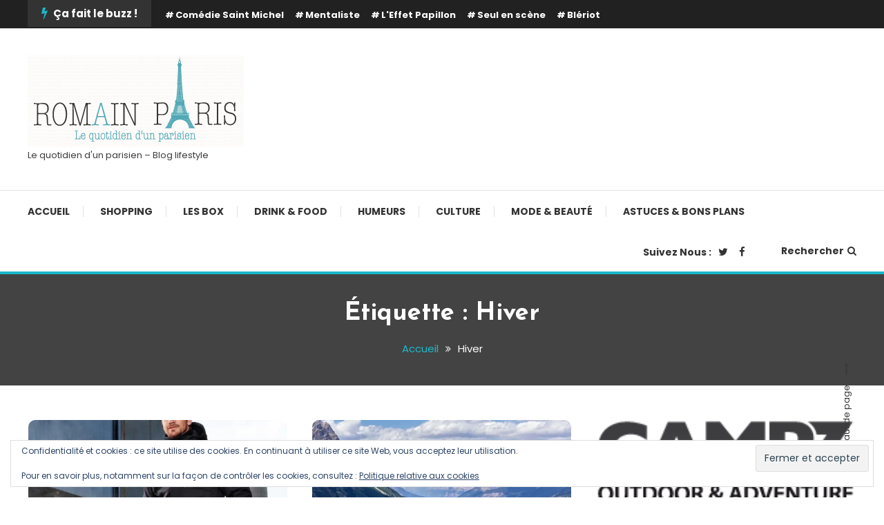

--- FILE ---
content_type: text/html; charset=UTF-8
request_url: https://www.romainparis.fr/tag/hiver/
body_size: 19985
content:
<!doctype html>
<html lang="fr-FR">
<head>
	<meta charset="UTF-8">
	<meta name="viewport" content="width=device-width, initial-scale=1">
	<link rel="profile" href="https://gmpg.org/xfn/11">

	<meta name='robots' content='index, follow, max-image-preview:large, max-snippet:-1, max-video-preview:-1' />

	<!-- This site is optimized with the Yoast SEO plugin v26.7 - https://yoast.com/wordpress/plugins/seo/ -->
	<title>Archives des Hiver &#8212;</title>
	<link rel="canonical" href="https://www.romainparis.fr/tag/hiver/" />
	<meta property="og:locale" content="fr_FR" />
	<meta property="og:type" content="article" />
	<meta property="og:title" content="Archives des Hiver &#8212;" />
	<meta property="og:url" content="https://www.romainparis.fr/tag/hiver/" />
	<meta name="twitter:card" content="summary_large_image" />
	<meta name="twitter:site" content="@blogromainparis" />
	<script type="application/ld+json" class="yoast-schema-graph">{"@context":"https://schema.org","@graph":[{"@type":"CollectionPage","@id":"https://www.romainparis.fr/tag/hiver/","url":"https://www.romainparis.fr/tag/hiver/","name":"Archives des Hiver &#8212;","isPartOf":{"@id":"https://www.romainparis.fr/#website"},"primaryImageOfPage":{"@id":"https://www.romainparis.fr/tag/hiver/#primaryimage"},"image":{"@id":"https://www.romainparis.fr/tag/hiver/#primaryimage"},"thumbnailUrl":"https://i0.wp.com/www.romainparis.fr/wp-content/uploads/Veste-coupe-vent-Softshell-e1487109829616.jpg?fit=625%2C435&ssl=1","breadcrumb":{"@id":"https://www.romainparis.fr/tag/hiver/#breadcrumb"},"inLanguage":"fr-FR"},{"@type":"ImageObject","inLanguage":"fr-FR","@id":"https://www.romainparis.fr/tag/hiver/#primaryimage","url":"https://i0.wp.com/www.romainparis.fr/wp-content/uploads/Veste-coupe-vent-Softshell-e1487109829616.jpg?fit=625%2C435&ssl=1","contentUrl":"https://i0.wp.com/www.romainparis.fr/wp-content/uploads/Veste-coupe-vent-Softshell-e1487109829616.jpg?fit=625%2C435&ssl=1","width":625,"height":435,"caption":"Veste coupe vent Softshell"},{"@type":"BreadcrumbList","@id":"https://www.romainparis.fr/tag/hiver/#breadcrumb","itemListElement":[{"@type":"ListItem","position":1,"name":"Accueil","item":"https://www.romainparis.fr/"},{"@type":"ListItem","position":2,"name":"Hiver"}]},{"@type":"WebSite","@id":"https://www.romainparis.fr/#website","url":"https://www.romainparis.fr/","name":"Romain-Paris","description":"Le quotidien d&#039;un parisien  - Blog lifestyle","potentialAction":[{"@type":"SearchAction","target":{"@type":"EntryPoint","urlTemplate":"https://www.romainparis.fr/?s={search_term_string}"},"query-input":{"@type":"PropertyValueSpecification","valueRequired":true,"valueName":"search_term_string"}}],"inLanguage":"fr-FR"}]}</script>
	<!-- / Yoast SEO plugin. -->


<link rel='dns-prefetch' href='//secure.gravatar.com' />
<link rel='dns-prefetch' href='//stats.wp.com' />
<link rel='dns-prefetch' href='//fonts.googleapis.com' />
<link rel='dns-prefetch' href='//v0.wordpress.com' />
<link rel='preconnect' href='//i0.wp.com' />
<link rel='preconnect' href='//c0.wp.com' />
<link rel="alternate" type="application/rss+xml" title=" &raquo; Flux" href="https://www.romainparis.fr/feed/" />
<link rel="alternate" type="application/rss+xml" title=" &raquo; Flux des commentaires" href="https://www.romainparis.fr/comments/feed/" />
<link rel="alternate" type="application/rss+xml" title=" &raquo; Flux de l’étiquette Hiver" href="https://www.romainparis.fr/tag/hiver/feed/" />
		<!-- This site uses the Google Analytics by MonsterInsights plugin v9.11.1 - Using Analytics tracking - https://www.monsterinsights.com/ -->
							<script src="//www.googletagmanager.com/gtag/js?id=G-WMV1MCEKYJ"  data-cfasync="false" data-wpfc-render="false" type="text/javascript" async></script>
			<script data-cfasync="false" data-wpfc-render="false" type="text/javascript">
				var mi_version = '9.11.1';
				var mi_track_user = true;
				var mi_no_track_reason = '';
								var MonsterInsightsDefaultLocations = {"page_location":"https:\/\/www.romainparis.fr\/tag\/hiver\/"};
								if ( typeof MonsterInsightsPrivacyGuardFilter === 'function' ) {
					var MonsterInsightsLocations = (typeof MonsterInsightsExcludeQuery === 'object') ? MonsterInsightsPrivacyGuardFilter( MonsterInsightsExcludeQuery ) : MonsterInsightsPrivacyGuardFilter( MonsterInsightsDefaultLocations );
				} else {
					var MonsterInsightsLocations = (typeof MonsterInsightsExcludeQuery === 'object') ? MonsterInsightsExcludeQuery : MonsterInsightsDefaultLocations;
				}

								var disableStrs = [
										'ga-disable-G-WMV1MCEKYJ',
									];

				/* Function to detect opted out users */
				function __gtagTrackerIsOptedOut() {
					for (var index = 0; index < disableStrs.length; index++) {
						if (document.cookie.indexOf(disableStrs[index] + '=true') > -1) {
							return true;
						}
					}

					return false;
				}

				/* Disable tracking if the opt-out cookie exists. */
				if (__gtagTrackerIsOptedOut()) {
					for (var index = 0; index < disableStrs.length; index++) {
						window[disableStrs[index]] = true;
					}
				}

				/* Opt-out function */
				function __gtagTrackerOptout() {
					for (var index = 0; index < disableStrs.length; index++) {
						document.cookie = disableStrs[index] + '=true; expires=Thu, 31 Dec 2099 23:59:59 UTC; path=/';
						window[disableStrs[index]] = true;
					}
				}

				if ('undefined' === typeof gaOptout) {
					function gaOptout() {
						__gtagTrackerOptout();
					}
				}
								window.dataLayer = window.dataLayer || [];

				window.MonsterInsightsDualTracker = {
					helpers: {},
					trackers: {},
				};
				if (mi_track_user) {
					function __gtagDataLayer() {
						dataLayer.push(arguments);
					}

					function __gtagTracker(type, name, parameters) {
						if (!parameters) {
							parameters = {};
						}

						if (parameters.send_to) {
							__gtagDataLayer.apply(null, arguments);
							return;
						}

						if (type === 'event') {
														parameters.send_to = monsterinsights_frontend.v4_id;
							var hookName = name;
							if (typeof parameters['event_category'] !== 'undefined') {
								hookName = parameters['event_category'] + ':' + name;
							}

							if (typeof MonsterInsightsDualTracker.trackers[hookName] !== 'undefined') {
								MonsterInsightsDualTracker.trackers[hookName](parameters);
							} else {
								__gtagDataLayer('event', name, parameters);
							}
							
						} else {
							__gtagDataLayer.apply(null, arguments);
						}
					}

					__gtagTracker('js', new Date());
					__gtagTracker('set', {
						'developer_id.dZGIzZG': true,
											});
					if ( MonsterInsightsLocations.page_location ) {
						__gtagTracker('set', MonsterInsightsLocations);
					}
										__gtagTracker('config', 'G-WMV1MCEKYJ', {"forceSSL":"true"} );
										window.gtag = __gtagTracker;										(function () {
						/* https://developers.google.com/analytics/devguides/collection/analyticsjs/ */
						/* ga and __gaTracker compatibility shim. */
						var noopfn = function () {
							return null;
						};
						var newtracker = function () {
							return new Tracker();
						};
						var Tracker = function () {
							return null;
						};
						var p = Tracker.prototype;
						p.get = noopfn;
						p.set = noopfn;
						p.send = function () {
							var args = Array.prototype.slice.call(arguments);
							args.unshift('send');
							__gaTracker.apply(null, args);
						};
						var __gaTracker = function () {
							var len = arguments.length;
							if (len === 0) {
								return;
							}
							var f = arguments[len - 1];
							if (typeof f !== 'object' || f === null || typeof f.hitCallback !== 'function') {
								if ('send' === arguments[0]) {
									var hitConverted, hitObject = false, action;
									if ('event' === arguments[1]) {
										if ('undefined' !== typeof arguments[3]) {
											hitObject = {
												'eventAction': arguments[3],
												'eventCategory': arguments[2],
												'eventLabel': arguments[4],
												'value': arguments[5] ? arguments[5] : 1,
											}
										}
									}
									if ('pageview' === arguments[1]) {
										if ('undefined' !== typeof arguments[2]) {
											hitObject = {
												'eventAction': 'page_view',
												'page_path': arguments[2],
											}
										}
									}
									if (typeof arguments[2] === 'object') {
										hitObject = arguments[2];
									}
									if (typeof arguments[5] === 'object') {
										Object.assign(hitObject, arguments[5]);
									}
									if ('undefined' !== typeof arguments[1].hitType) {
										hitObject = arguments[1];
										if ('pageview' === hitObject.hitType) {
											hitObject.eventAction = 'page_view';
										}
									}
									if (hitObject) {
										action = 'timing' === arguments[1].hitType ? 'timing_complete' : hitObject.eventAction;
										hitConverted = mapArgs(hitObject);
										__gtagTracker('event', action, hitConverted);
									}
								}
								return;
							}

							function mapArgs(args) {
								var arg, hit = {};
								var gaMap = {
									'eventCategory': 'event_category',
									'eventAction': 'event_action',
									'eventLabel': 'event_label',
									'eventValue': 'event_value',
									'nonInteraction': 'non_interaction',
									'timingCategory': 'event_category',
									'timingVar': 'name',
									'timingValue': 'value',
									'timingLabel': 'event_label',
									'page': 'page_path',
									'location': 'page_location',
									'title': 'page_title',
									'referrer' : 'page_referrer',
								};
								for (arg in args) {
																		if (!(!args.hasOwnProperty(arg) || !gaMap.hasOwnProperty(arg))) {
										hit[gaMap[arg]] = args[arg];
									} else {
										hit[arg] = args[arg];
									}
								}
								return hit;
							}

							try {
								f.hitCallback();
							} catch (ex) {
							}
						};
						__gaTracker.create = newtracker;
						__gaTracker.getByName = newtracker;
						__gaTracker.getAll = function () {
							return [];
						};
						__gaTracker.remove = noopfn;
						__gaTracker.loaded = true;
						window['__gaTracker'] = __gaTracker;
					})();
									} else {
										console.log("");
					(function () {
						function __gtagTracker() {
							return null;
						}

						window['__gtagTracker'] = __gtagTracker;
						window['gtag'] = __gtagTracker;
					})();
									}
			</script>
							<!-- / Google Analytics by MonsterInsights -->
		<style id='wp-img-auto-sizes-contain-inline-css' type='text/css'>
img:is([sizes=auto i],[sizes^="auto," i]){contain-intrinsic-size:3000px 1500px}
/*# sourceURL=wp-img-auto-sizes-contain-inline-css */
</style>
<style id='wp-emoji-styles-inline-css' type='text/css'>

	img.wp-smiley, img.emoji {
		display: inline !important;
		border: none !important;
		box-shadow: none !important;
		height: 1em !important;
		width: 1em !important;
		margin: 0 0.07em !important;
		vertical-align: -0.1em !important;
		background: none !important;
		padding: 0 !important;
	}
/*# sourceURL=wp-emoji-styles-inline-css */
</style>
<style id='wp-block-library-inline-css' type='text/css'>
:root{--wp-block-synced-color:#7a00df;--wp-block-synced-color--rgb:122,0,223;--wp-bound-block-color:var(--wp-block-synced-color);--wp-editor-canvas-background:#ddd;--wp-admin-theme-color:#007cba;--wp-admin-theme-color--rgb:0,124,186;--wp-admin-theme-color-darker-10:#006ba1;--wp-admin-theme-color-darker-10--rgb:0,107,160.5;--wp-admin-theme-color-darker-20:#005a87;--wp-admin-theme-color-darker-20--rgb:0,90,135;--wp-admin-border-width-focus:2px}@media (min-resolution:192dpi){:root{--wp-admin-border-width-focus:1.5px}}.wp-element-button{cursor:pointer}:root .has-very-light-gray-background-color{background-color:#eee}:root .has-very-dark-gray-background-color{background-color:#313131}:root .has-very-light-gray-color{color:#eee}:root .has-very-dark-gray-color{color:#313131}:root .has-vivid-green-cyan-to-vivid-cyan-blue-gradient-background{background:linear-gradient(135deg,#00d084,#0693e3)}:root .has-purple-crush-gradient-background{background:linear-gradient(135deg,#34e2e4,#4721fb 50%,#ab1dfe)}:root .has-hazy-dawn-gradient-background{background:linear-gradient(135deg,#faaca8,#dad0ec)}:root .has-subdued-olive-gradient-background{background:linear-gradient(135deg,#fafae1,#67a671)}:root .has-atomic-cream-gradient-background{background:linear-gradient(135deg,#fdd79a,#004a59)}:root .has-nightshade-gradient-background{background:linear-gradient(135deg,#330968,#31cdcf)}:root .has-midnight-gradient-background{background:linear-gradient(135deg,#020381,#2874fc)}:root{--wp--preset--font-size--normal:16px;--wp--preset--font-size--huge:42px}.has-regular-font-size{font-size:1em}.has-larger-font-size{font-size:2.625em}.has-normal-font-size{font-size:var(--wp--preset--font-size--normal)}.has-huge-font-size{font-size:var(--wp--preset--font-size--huge)}.has-text-align-center{text-align:center}.has-text-align-left{text-align:left}.has-text-align-right{text-align:right}.has-fit-text{white-space:nowrap!important}#end-resizable-editor-section{display:none}.aligncenter{clear:both}.items-justified-left{justify-content:flex-start}.items-justified-center{justify-content:center}.items-justified-right{justify-content:flex-end}.items-justified-space-between{justify-content:space-between}.screen-reader-text{border:0;clip-path:inset(50%);height:1px;margin:-1px;overflow:hidden;padding:0;position:absolute;width:1px;word-wrap:normal!important}.screen-reader-text:focus{background-color:#ddd;clip-path:none;color:#444;display:block;font-size:1em;height:auto;left:5px;line-height:normal;padding:15px 23px 14px;text-decoration:none;top:5px;width:auto;z-index:100000}html :where(.has-border-color){border-style:solid}html :where([style*=border-top-color]){border-top-style:solid}html :where([style*=border-right-color]){border-right-style:solid}html :where([style*=border-bottom-color]){border-bottom-style:solid}html :where([style*=border-left-color]){border-left-style:solid}html :where([style*=border-width]){border-style:solid}html :where([style*=border-top-width]){border-top-style:solid}html :where([style*=border-right-width]){border-right-style:solid}html :where([style*=border-bottom-width]){border-bottom-style:solid}html :where([style*=border-left-width]){border-left-style:solid}html :where(img[class*=wp-image-]){height:auto;max-width:100%}:where(figure){margin:0 0 1em}html :where(.is-position-sticky){--wp-admin--admin-bar--position-offset:var(--wp-admin--admin-bar--height,0px)}@media screen and (max-width:600px){html :where(.is-position-sticky){--wp-admin--admin-bar--position-offset:0px}}

/*# sourceURL=wp-block-library-inline-css */
</style><style id='global-styles-inline-css' type='text/css'>
:root{--wp--preset--aspect-ratio--square: 1;--wp--preset--aspect-ratio--4-3: 4/3;--wp--preset--aspect-ratio--3-4: 3/4;--wp--preset--aspect-ratio--3-2: 3/2;--wp--preset--aspect-ratio--2-3: 2/3;--wp--preset--aspect-ratio--16-9: 16/9;--wp--preset--aspect-ratio--9-16: 9/16;--wp--preset--color--black: #000000;--wp--preset--color--cyan-bluish-gray: #abb8c3;--wp--preset--color--white: #ffffff;--wp--preset--color--pale-pink: #f78da7;--wp--preset--color--vivid-red: #cf2e2e;--wp--preset--color--luminous-vivid-orange: #ff6900;--wp--preset--color--luminous-vivid-amber: #fcb900;--wp--preset--color--light-green-cyan: #7bdcb5;--wp--preset--color--vivid-green-cyan: #00d084;--wp--preset--color--pale-cyan-blue: #8ed1fc;--wp--preset--color--vivid-cyan-blue: #0693e3;--wp--preset--color--vivid-purple: #9b51e0;--wp--preset--gradient--vivid-cyan-blue-to-vivid-purple: linear-gradient(135deg,rgb(6,147,227) 0%,rgb(155,81,224) 100%);--wp--preset--gradient--light-green-cyan-to-vivid-green-cyan: linear-gradient(135deg,rgb(122,220,180) 0%,rgb(0,208,130) 100%);--wp--preset--gradient--luminous-vivid-amber-to-luminous-vivid-orange: linear-gradient(135deg,rgb(252,185,0) 0%,rgb(255,105,0) 100%);--wp--preset--gradient--luminous-vivid-orange-to-vivid-red: linear-gradient(135deg,rgb(255,105,0) 0%,rgb(207,46,46) 100%);--wp--preset--gradient--very-light-gray-to-cyan-bluish-gray: linear-gradient(135deg,rgb(238,238,238) 0%,rgb(169,184,195) 100%);--wp--preset--gradient--cool-to-warm-spectrum: linear-gradient(135deg,rgb(74,234,220) 0%,rgb(151,120,209) 20%,rgb(207,42,186) 40%,rgb(238,44,130) 60%,rgb(251,105,98) 80%,rgb(254,248,76) 100%);--wp--preset--gradient--blush-light-purple: linear-gradient(135deg,rgb(255,206,236) 0%,rgb(152,150,240) 100%);--wp--preset--gradient--blush-bordeaux: linear-gradient(135deg,rgb(254,205,165) 0%,rgb(254,45,45) 50%,rgb(107,0,62) 100%);--wp--preset--gradient--luminous-dusk: linear-gradient(135deg,rgb(255,203,112) 0%,rgb(199,81,192) 50%,rgb(65,88,208) 100%);--wp--preset--gradient--pale-ocean: linear-gradient(135deg,rgb(255,245,203) 0%,rgb(182,227,212) 50%,rgb(51,167,181) 100%);--wp--preset--gradient--electric-grass: linear-gradient(135deg,rgb(202,248,128) 0%,rgb(113,206,126) 100%);--wp--preset--gradient--midnight: linear-gradient(135deg,rgb(2,3,129) 0%,rgb(40,116,252) 100%);--wp--preset--font-size--small: 13px;--wp--preset--font-size--medium: 20px;--wp--preset--font-size--large: 36px;--wp--preset--font-size--x-large: 42px;--wp--preset--spacing--20: 0.44rem;--wp--preset--spacing--30: 0.67rem;--wp--preset--spacing--40: 1rem;--wp--preset--spacing--50: 1.5rem;--wp--preset--spacing--60: 2.25rem;--wp--preset--spacing--70: 3.38rem;--wp--preset--spacing--80: 5.06rem;--wp--preset--shadow--natural: 6px 6px 9px rgba(0, 0, 0, 0.2);--wp--preset--shadow--deep: 12px 12px 50px rgba(0, 0, 0, 0.4);--wp--preset--shadow--sharp: 6px 6px 0px rgba(0, 0, 0, 0.2);--wp--preset--shadow--outlined: 6px 6px 0px -3px rgb(255, 255, 255), 6px 6px rgb(0, 0, 0);--wp--preset--shadow--crisp: 6px 6px 0px rgb(0, 0, 0);}:where(.is-layout-flex){gap: 0.5em;}:where(.is-layout-grid){gap: 0.5em;}body .is-layout-flex{display: flex;}.is-layout-flex{flex-wrap: wrap;align-items: center;}.is-layout-flex > :is(*, div){margin: 0;}body .is-layout-grid{display: grid;}.is-layout-grid > :is(*, div){margin: 0;}:where(.wp-block-columns.is-layout-flex){gap: 2em;}:where(.wp-block-columns.is-layout-grid){gap: 2em;}:where(.wp-block-post-template.is-layout-flex){gap: 1.25em;}:where(.wp-block-post-template.is-layout-grid){gap: 1.25em;}.has-black-color{color: var(--wp--preset--color--black) !important;}.has-cyan-bluish-gray-color{color: var(--wp--preset--color--cyan-bluish-gray) !important;}.has-white-color{color: var(--wp--preset--color--white) !important;}.has-pale-pink-color{color: var(--wp--preset--color--pale-pink) !important;}.has-vivid-red-color{color: var(--wp--preset--color--vivid-red) !important;}.has-luminous-vivid-orange-color{color: var(--wp--preset--color--luminous-vivid-orange) !important;}.has-luminous-vivid-amber-color{color: var(--wp--preset--color--luminous-vivid-amber) !important;}.has-light-green-cyan-color{color: var(--wp--preset--color--light-green-cyan) !important;}.has-vivid-green-cyan-color{color: var(--wp--preset--color--vivid-green-cyan) !important;}.has-pale-cyan-blue-color{color: var(--wp--preset--color--pale-cyan-blue) !important;}.has-vivid-cyan-blue-color{color: var(--wp--preset--color--vivid-cyan-blue) !important;}.has-vivid-purple-color{color: var(--wp--preset--color--vivid-purple) !important;}.has-black-background-color{background-color: var(--wp--preset--color--black) !important;}.has-cyan-bluish-gray-background-color{background-color: var(--wp--preset--color--cyan-bluish-gray) !important;}.has-white-background-color{background-color: var(--wp--preset--color--white) !important;}.has-pale-pink-background-color{background-color: var(--wp--preset--color--pale-pink) !important;}.has-vivid-red-background-color{background-color: var(--wp--preset--color--vivid-red) !important;}.has-luminous-vivid-orange-background-color{background-color: var(--wp--preset--color--luminous-vivid-orange) !important;}.has-luminous-vivid-amber-background-color{background-color: var(--wp--preset--color--luminous-vivid-amber) !important;}.has-light-green-cyan-background-color{background-color: var(--wp--preset--color--light-green-cyan) !important;}.has-vivid-green-cyan-background-color{background-color: var(--wp--preset--color--vivid-green-cyan) !important;}.has-pale-cyan-blue-background-color{background-color: var(--wp--preset--color--pale-cyan-blue) !important;}.has-vivid-cyan-blue-background-color{background-color: var(--wp--preset--color--vivid-cyan-blue) !important;}.has-vivid-purple-background-color{background-color: var(--wp--preset--color--vivid-purple) !important;}.has-black-border-color{border-color: var(--wp--preset--color--black) !important;}.has-cyan-bluish-gray-border-color{border-color: var(--wp--preset--color--cyan-bluish-gray) !important;}.has-white-border-color{border-color: var(--wp--preset--color--white) !important;}.has-pale-pink-border-color{border-color: var(--wp--preset--color--pale-pink) !important;}.has-vivid-red-border-color{border-color: var(--wp--preset--color--vivid-red) !important;}.has-luminous-vivid-orange-border-color{border-color: var(--wp--preset--color--luminous-vivid-orange) !important;}.has-luminous-vivid-amber-border-color{border-color: var(--wp--preset--color--luminous-vivid-amber) !important;}.has-light-green-cyan-border-color{border-color: var(--wp--preset--color--light-green-cyan) !important;}.has-vivid-green-cyan-border-color{border-color: var(--wp--preset--color--vivid-green-cyan) !important;}.has-pale-cyan-blue-border-color{border-color: var(--wp--preset--color--pale-cyan-blue) !important;}.has-vivid-cyan-blue-border-color{border-color: var(--wp--preset--color--vivid-cyan-blue) !important;}.has-vivid-purple-border-color{border-color: var(--wp--preset--color--vivid-purple) !important;}.has-vivid-cyan-blue-to-vivid-purple-gradient-background{background: var(--wp--preset--gradient--vivid-cyan-blue-to-vivid-purple) !important;}.has-light-green-cyan-to-vivid-green-cyan-gradient-background{background: var(--wp--preset--gradient--light-green-cyan-to-vivid-green-cyan) !important;}.has-luminous-vivid-amber-to-luminous-vivid-orange-gradient-background{background: var(--wp--preset--gradient--luminous-vivid-amber-to-luminous-vivid-orange) !important;}.has-luminous-vivid-orange-to-vivid-red-gradient-background{background: var(--wp--preset--gradient--luminous-vivid-orange-to-vivid-red) !important;}.has-very-light-gray-to-cyan-bluish-gray-gradient-background{background: var(--wp--preset--gradient--very-light-gray-to-cyan-bluish-gray) !important;}.has-cool-to-warm-spectrum-gradient-background{background: var(--wp--preset--gradient--cool-to-warm-spectrum) !important;}.has-blush-light-purple-gradient-background{background: var(--wp--preset--gradient--blush-light-purple) !important;}.has-blush-bordeaux-gradient-background{background: var(--wp--preset--gradient--blush-bordeaux) !important;}.has-luminous-dusk-gradient-background{background: var(--wp--preset--gradient--luminous-dusk) !important;}.has-pale-ocean-gradient-background{background: var(--wp--preset--gradient--pale-ocean) !important;}.has-electric-grass-gradient-background{background: var(--wp--preset--gradient--electric-grass) !important;}.has-midnight-gradient-background{background: var(--wp--preset--gradient--midnight) !important;}.has-small-font-size{font-size: var(--wp--preset--font-size--small) !important;}.has-medium-font-size{font-size: var(--wp--preset--font-size--medium) !important;}.has-large-font-size{font-size: var(--wp--preset--font-size--large) !important;}.has-x-large-font-size{font-size: var(--wp--preset--font-size--x-large) !important;}
/*# sourceURL=global-styles-inline-css */
</style>

<style id='classic-theme-styles-inline-css' type='text/css'>
/*! This file is auto-generated */
.wp-block-button__link{color:#fff;background-color:#32373c;border-radius:9999px;box-shadow:none;text-decoration:none;padding:calc(.667em + 2px) calc(1.333em + 2px);font-size:1.125em}.wp-block-file__button{background:#32373c;color:#fff;text-decoration:none}
/*# sourceURL=/wp-includes/css/classic-themes.min.css */
</style>
<link rel='stylesheet' id='contact-form-7-css' href='https://www.romainparis.fr/wp-content/plugins/contact-form-7/includes/css/styles.css?ver=6.1.4' type='text/css' media='all' />
<link rel='stylesheet' id='color-blog-fonts-css' href='https://fonts.googleapis.com/css?family=Josefin+Sans%3A400%2C700%7CPoppins%3A300%2C400%2C400i%2C500%2C700&#038;subset=latin%2Clatin-ext' type='text/css' media='all' />
<link rel='stylesheet' id='font-awesome-css' href='https://www.romainparis.fr/wp-content/themes/color-blog/assets/library/font-awesome/css/font-awesome.min.css?ver=4.7.0' type='text/css' media='all' />
<link rel='stylesheet' id='lightslider-style-css' href='https://www.romainparis.fr/wp-content/themes/color-blog/assets/library/lightslider/css/lightslider.min.css?ver=39a568341fcf5c481347c78b18d23637' type='text/css' media='all' />
<link rel='stylesheet' id='animate-css' href='https://www.romainparis.fr/wp-content/themes/color-blog/assets/library/animate/animate.min.css?ver=3.5.1' type='text/css' media='all' />
<link rel='stylesheet' id='preloader-css' href='https://www.romainparis.fr/wp-content/themes/color-blog/assets/css/mt-preloader.css?ver=1.1.10' type='text/css' media='all' />
<link rel='stylesheet' id='color-blog-style-css' href='https://www.romainparis.fr/wp-content/themes/color-blog/style.css?ver=1.1.10' type='text/css' media='all' />
<style id='color-blog-style-inline-css' type='text/css'>
.category-button.cb-cat-454 a{background:#3b2d1b}
.category-button.cb-cat-454 a:hover{background:#090000}
#site-navigation ul li.cb-cat-454 .menu-item-description{background:#3b2d1b}
#site-navigation ul li.cb-cat-454 .menu-item-description:after{border-top-color:#3b2d1b}
.category-button.cb-cat-1 a{background:#3b2d1b}
.category-button.cb-cat-1 a:hover{background:#090000}
#site-navigation ul li.cb-cat-1 .menu-item-description{background:#3b2d1b}
#site-navigation ul li.cb-cat-1 .menu-item-description:after{border-top-color:#3b2d1b}
.category-button.cb-cat-528 a{background:#3b2d1b}
.category-button.cb-cat-528 a:hover{background:#090000}
#site-navigation ul li.cb-cat-528 .menu-item-description{background:#3b2d1b}
#site-navigation ul li.cb-cat-528 .menu-item-description:after{border-top-color:#3b2d1b}
.category-button.cb-cat-15 a{background:#3b2d1b}
.category-button.cb-cat-15 a:hover{background:#090000}
#site-navigation ul li.cb-cat-15 .menu-item-description{background:#3b2d1b}
#site-navigation ul li.cb-cat-15 .menu-item-description:after{border-top-color:#3b2d1b}
.category-button.cb-cat-13 a{background:#3b2d1b}
.category-button.cb-cat-13 a:hover{background:#090000}
#site-navigation ul li.cb-cat-13 .menu-item-description{background:#3b2d1b}
#site-navigation ul li.cb-cat-13 .menu-item-description:after{border-top-color:#3b2d1b}
.category-button.cb-cat-16 a{background:#3b2d1b}
.category-button.cb-cat-16 a:hover{background:#090000}
#site-navigation ul li.cb-cat-16 .menu-item-description{background:#3b2d1b}
#site-navigation ul li.cb-cat-16 .menu-item-description:after{border-top-color:#3b2d1b}
.category-button.cb-cat-22 a{background:#3b2d1b}
.category-button.cb-cat-22 a:hover{background:#090000}
#site-navigation ul li.cb-cat-22 .menu-item-description{background:#3b2d1b}
#site-navigation ul li.cb-cat-22 .menu-item-description:after{border-top-color:#3b2d1b}
.category-button.cb-cat-1626 a{background:#3b2d1b}
.category-button.cb-cat-1626 a:hover{background:#090000}
#site-navigation ul li.cb-cat-1626 .menu-item-description{background:#3b2d1b}
#site-navigation ul li.cb-cat-1626 .menu-item-description:after{border-top-color:#3b2d1b}
.category-button.cb-cat-21 a{background:#3b2d1b}
.category-button.cb-cat-21 a:hover{background:#090000}
#site-navigation ul li.cb-cat-21 .menu-item-description{background:#3b2d1b}
#site-navigation ul li.cb-cat-21 .menu-item-description:after{border-top-color:#3b2d1b}
.category-button.cb-cat-3 a{background:#3b2d1b}
.category-button.cb-cat-3 a:hover{background:#090000}
#site-navigation ul li.cb-cat-3 .menu-item-description{background:#3b2d1b}
#site-navigation ul li.cb-cat-3 .menu-item-description:after{border-top-color:#3b2d1b}
.category-button.cb-cat-1983 a{background:#3b2d1b}
.category-button.cb-cat-1983 a:hover{background:#090000}
#site-navigation ul li.cb-cat-1983 .menu-item-description{background:#3b2d1b}
#site-navigation ul li.cb-cat-1983 .menu-item-description:after{border-top-color:#3b2d1b}
a,a:hover,a:focus,a:active,.entry-cat .cat-links a:hover,.entry-cat a:hover,.entry-footer a:hover,.comment-author .fn .url:hover,.commentmetadata .comment-edit-link,#cancel-comment-reply-link,#cancel-comment-reply-link:before,.logged-in-as a,.widget a:hover,.widget a:hover::before,.widget li:hover::before,.mt-social-icon-wrap li a:hover,#site-navigation ul li:hover>a,#site-navigation ul li.current-menu-item>a,#site-navigation ul li.current_page_ancestor>a,#site-navigation ul li.current-menu-ancestor>a,#site-navigation ul li.current_page_item>a,#site-navigation ul li.focus>a,.banner-sub-title,.entry-title a:hover,.cat-links a:hover,.entry-footer .mt-readmore-btn:hover,.btn-wrapper a:hover,.mt-readmore-btn:hover,.navigation.pagination .nav-links .page-numbers.current,.navigation.pagination .nav-links a.page-numbers:hover,#footer-menu li a:hover,.color_blog_latest_posts .mt-post-title a:hover,#mt-scrollup:hover,.menu-toggle:hover,#top-navigation ul li a:hover,.mt-search-icon:hover,.entry-meta a:hover,.front-slider-block .banner-title a:hover,.post-info-wrap .entry-meta a:hover,.single .mt-single-related-posts .entry-title a:hover,.breadcrumbs .trail-items li a:hover,.wrap-label i,.has-thumbnail .post-info-wrap .entry-title a:hover,.front-slider-block .post-info-wrap .entry-title a:hover,#top-footer a:hover{color:#1cb8c9}
.widget_search .search-submit,.widget_search .search-submit:hover,.navigation.pagination .nav-links .page-numbers.current,.navigation.pagination .nav-links a.page-numbers:hover,.error-404.not-found,.color_blog_social_media a:hover,.custom-header,.widget_tag_cloud .tagcloud a:hover,.widget.widget_tag_cloud a:hover{border-color:#1cb8c9}
.front-slider-block .lSAction > a:hover,.top-featured-post-wrap .post-thumbnail .post-number,.post-cats-list a,#site-navigation .menu-item-description,article .post-thumbnail::before,#secondary .widget .widget-title::before,.mt-related-post-title::before,#colophon .widget .widget-title::before,.features-post-title::before,.mt-menu-search .mt-form-wrap .search-form .search-submit,.widget_tag_cloud .tagcloud a:hover,.widget.widget_tag_cloud a:hover{background:#1cb8c9}
.edit-link .post-edit-link,.reply .comment-reply-link,.widget_search .search-submit,.mt-menu-search .mt-form-wrap .search-form .search-submit:hover,article.sticky::before{background:#1cb8c9}
.sk-spinner-pulse{background:#1cb8c9}
.cat-links, .tags-links, .byline, .comments-link { clip: rect(1px, 1px, 1px, 1px); height: 1px; position: absolute; overflow: hidden; width: 1px; }
/*# sourceURL=color-blog-style-inline-css */
</style>
<link rel='stylesheet' id='color-blog-responsive-style-css' href='https://www.romainparis.fr/wp-content/themes/color-blog/assets/css/mt-responsive.css?ver=1.1.10' type='text/css' media='all' />
<link rel='stylesheet' id='wpzoom-social-icons-socicon-css' href='https://www.romainparis.fr/wp-content/plugins/social-icons-widget-by-wpzoom/assets/css/wpzoom-socicon.css?ver=1764872253' type='text/css' media='all' />
<link rel='stylesheet' id='wpzoom-social-icons-genericons-css' href='https://www.romainparis.fr/wp-content/plugins/social-icons-widget-by-wpzoom/assets/css/genericons.css?ver=1764872253' type='text/css' media='all' />
<link rel='stylesheet' id='wpzoom-social-icons-academicons-css' href='https://www.romainparis.fr/wp-content/plugins/social-icons-widget-by-wpzoom/assets/css/academicons.min.css?ver=1764872253' type='text/css' media='all' />
<link rel='stylesheet' id='wpzoom-social-icons-font-awesome-3-css' href='https://www.romainparis.fr/wp-content/plugins/social-icons-widget-by-wpzoom/assets/css/font-awesome-3.min.css?ver=1764872253' type='text/css' media='all' />
<link rel='stylesheet' id='dashicons-css' href='https://c0.wp.com/c/6.9/wp-includes/css/dashicons.min.css' type='text/css' media='all' />
<link rel='stylesheet' id='wpzoom-social-icons-styles-css' href='https://www.romainparis.fr/wp-content/plugins/social-icons-widget-by-wpzoom/assets/css/wpzoom-social-icons-styles.css?ver=1764872253' type='text/css' media='all' />
<style id='jetpack_facebook_likebox-inline-css' type='text/css'>
.widget_facebook_likebox {
	overflow: hidden;
}

/*# sourceURL=https://www.romainparis.fr/wp-content/plugins/jetpack/modules/widgets/facebook-likebox/style.css */
</style>
<link rel='stylesheet' id='msl-main-css' href='https://www.romainparis.fr/wp-content/plugins/master-slider/public/assets/css/masterslider.main.css?ver=3.11.0' type='text/css' media='all' />
<link rel='stylesheet' id='msl-custom-css' href='https://www.romainparis.fr/wp-content/uploads/master-slider/custom.css?ver=5.5' type='text/css' media='all' />
<link rel='preload' as='font'  id='wpzoom-social-icons-font-academicons-woff2-css' href='https://www.romainparis.fr/wp-content/plugins/social-icons-widget-by-wpzoom/assets/font/academicons.woff2?v=1.9.2'  type='font/woff2' crossorigin />
<link rel='preload' as='font'  id='wpzoom-social-icons-font-fontawesome-3-woff2-css' href='https://www.romainparis.fr/wp-content/plugins/social-icons-widget-by-wpzoom/assets/font/fontawesome-webfont.woff2?v=4.7.0'  type='font/woff2' crossorigin />
<link rel='preload' as='font'  id='wpzoom-social-icons-font-genericons-woff-css' href='https://www.romainparis.fr/wp-content/plugins/social-icons-widget-by-wpzoom/assets/font/Genericons.woff'  type='font/woff' crossorigin />
<link rel='preload' as='font'  id='wpzoom-social-icons-font-socicon-woff2-css' href='https://www.romainparis.fr/wp-content/plugins/social-icons-widget-by-wpzoom/assets/font/socicon.woff2?v=4.5.3'  type='font/woff2' crossorigin />
<script type="text/javascript" src="https://www.romainparis.fr/wp-content/plugins/google-analytics-for-wordpress/assets/js/frontend-gtag.min.js?ver=9.11.1" id="monsterinsights-frontend-script-js" async="async" data-wp-strategy="async"></script>
<script data-cfasync="false" data-wpfc-render="false" type="text/javascript" id='monsterinsights-frontend-script-js-extra'>/* <![CDATA[ */
var monsterinsights_frontend = {"js_events_tracking":"true","download_extensions":"doc,pdf,ppt,zip,xls,docx,pptx,xlsx","inbound_paths":"[]","home_url":"https:\/\/www.romainparis.fr","hash_tracking":"false","v4_id":"G-WMV1MCEKYJ"};/* ]]> */
</script>
<script type="text/javascript" src="https://c0.wp.com/c/6.9/wp-includes/js/jquery/jquery.min.js" id="jquery-core-js"></script>
<script type="text/javascript" src="https://c0.wp.com/c/6.9/wp-includes/js/jquery/jquery-migrate.min.js" id="jquery-migrate-js"></script>
<link rel="https://api.w.org/" href="https://www.romainparis.fr/wp-json/" /><link rel="alternate" title="JSON" type="application/json" href="https://www.romainparis.fr/wp-json/wp/v2/tags/395" /><link rel="EditURI" type="application/rsd+xml" title="RSD" href="https://www.romainparis.fr/xmlrpc.php?rsd" />
<script>var ms_grabbing_curosr = 'https://www.romainparis.fr/wp-content/plugins/master-slider/public/assets/css/common/grabbing.cur', ms_grab_curosr = 'https://www.romainparis.fr/wp-content/plugins/master-slider/public/assets/css/common/grab.cur';</script>
<meta name="generator" content="MasterSlider 3.11.0 - Responsive Touch Image Slider | avt.li/msf" />
	<style>img#wpstats{display:none}</style>
		<link rel="icon" href="https://i0.wp.com/www.romainparis.fr/wp-content/uploads/logo-romainparis-2.png?fit=32%2C14&#038;ssl=1" sizes="32x32" />
<link rel="icon" href="https://i0.wp.com/www.romainparis.fr/wp-content/uploads/logo-romainparis-2.png?fit=192%2C82&#038;ssl=1" sizes="192x192" />
<link rel="apple-touch-icon" href="https://i0.wp.com/www.romainparis.fr/wp-content/uploads/logo-romainparis-2.png?fit=180%2C76&#038;ssl=1" />
<meta name="msapplication-TileImage" content="https://i0.wp.com/www.romainparis.fr/wp-content/uploads/logo-romainparis-2.png?fit=270%2C115&#038;ssl=1" />
<link rel='stylesheet' id='jetpack-swiper-library-css' href='https://c0.wp.com/p/jetpack/15.4/_inc/blocks/swiper.css' type='text/css' media='all' />
<link rel='stylesheet' id='jetpack-carousel-css' href='https://c0.wp.com/p/jetpack/15.4/modules/carousel/jetpack-carousel.css' type='text/css' media='all' />
<link rel='stylesheet' id='eu-cookie-law-style-css' href='https://c0.wp.com/p/jetpack/15.4/modules/widgets/eu-cookie-law/style.css' type='text/css' media='all' />
</head>

<body data-rsssl=1 class="archive tag tag-hiver tag-395 wp-custom-logo wp-theme-color-blog _masterslider _ms_version_3.11.0 hfeed site-layout--wide no-sidebar mt-archive--masonry-style categories-hidden tags-hidden author-hidden comment-hidden">

        <div id="preloader-background">
            <div class="preloader-wrapper">
                <div class="sk-spinner sk-spinner-pulse"></div>
            </div><!-- .preloader-wrapper -->
        </div><!-- #preloader-background -->

<div id="page" class="site">
<a class="skip-link screen-reader-text" href="#content">Skip To Content</a>
	<div id="top-header" class="top-header-wrap mt-clearfix"><div class="mt-container">        <div class="trending-wrapper tag-before-icon">
                <span class="wrap-label"><i class="fa fa-bolt" aria-hidden="true"></i> Ça fait le buzz !</span>
                <div class="tags-wrapper">
					<span class="head-tags-links"><a href="https://www.romainparis.fr/tag/comedie-saint-michel/" rel="tag">Comédie Saint Michel</a><a href="https://www.romainparis.fr/tag/mentaliste/" rel="tag">Mentaliste</a><a href="https://www.romainparis.fr/tag/leffet-papillon/" rel="tag">L&#039;Effet Papillon</a><a href="https://www.romainparis.fr/tag/seul-en-scene/" rel="tag">Seul en scène</a><a href="https://www.romainparis.fr/tag/bleriot/" rel="tag">Blériot</a></span>                </div><!-- .tags-wrapper -->
        </div><!-- .trending-wrapper -->
		<div class="top-header-nav">
			<nav itemscope id="top-navigation" class="main-navigation">
							</nav><!-- #site-navigation -->
		</div><!-- .top-header-nav -->
</div><!-- mt-container --></div><!-- #top-header --><header id="masthead" class="site-header"><div class="mt-logo-row-wrapper mt-clearfix">		<div class="logo-ads-wrap">
			<div class="mt-container">
				<div class="site-branding">
					<a href="https://www.romainparis.fr/" class="custom-logo-link" rel="home"><img width="313" height="133" src="https://i0.wp.com/www.romainparis.fr/wp-content/uploads/logo-romainparis-10.png?fit=313%2C133&amp;ssl=1" class="custom-logo" alt="" decoding="async" srcset="https://i0.wp.com/www.romainparis.fr/wp-content/uploads/logo-romainparis-10.png?w=313&amp;ssl=1 313w, https://i0.wp.com/www.romainparis.fr/wp-content/uploads/logo-romainparis-10.png?resize=300%2C127&amp;ssl=1 300w, https://i0.wp.com/www.romainparis.fr/wp-content/uploads/logo-romainparis-10.png?resize=212%2C90&amp;ssl=1 212w" sizes="(max-width: 313px) 100vw, 313px" data-attachment-id="14934" data-permalink="https://www.romainparis.fr/?attachment_id=14934" data-orig-file="https://i0.wp.com/www.romainparis.fr/wp-content/uploads/logo-romainparis-10.png?fit=313%2C133&amp;ssl=1" data-orig-size="313,133" data-comments-opened="1" data-image-meta="{&quot;aperture&quot;:&quot;0&quot;,&quot;credit&quot;:&quot;&quot;,&quot;camera&quot;:&quot;&quot;,&quot;caption&quot;:&quot;&quot;,&quot;created_timestamp&quot;:&quot;0&quot;,&quot;copyright&quot;:&quot;&quot;,&quot;focal_length&quot;:&quot;0&quot;,&quot;iso&quot;:&quot;0&quot;,&quot;shutter_speed&quot;:&quot;0&quot;,&quot;title&quot;:&quot;&quot;,&quot;orientation&quot;:&quot;0&quot;}" data-image-title="logo romainparis" data-image-description="" data-image-caption="" data-medium-file="https://i0.wp.com/www.romainparis.fr/wp-content/uploads/logo-romainparis-10.png?fit=300%2C127&amp;ssl=1" data-large-file="https://i0.wp.com/www.romainparis.fr/wp-content/uploads/logo-romainparis-10.png?fit=313%2C133&amp;ssl=1" /></a>							<p class="site-title"><a href="https://www.romainparis.fr/" rel="home"></a></p>
												<p class="site-description">Le quotidien d&#039;un parisien  &#8211; Blog lifestyle</p>
									</div><!-- .site-branding -->
				<div class="header-widget-wrapper">
									</div>
			</div> <!-- mt-container -->
		</div><!-- .logo-ads-wrap -->
<div class="mt-social-menu-wrapper"><div class="mt-container">		<div class="menu-toggle"><a href="javascript:void(0)"><i class="fa fa-navicon"></i>Menu</a></div>
		<nav itemscope id="site-navigation" class="main-navigation">
			<div class="menu-topmenu-container"><ul id="primary-menu" class="menu"><li id="menu-item-3537" class="menu-item menu-item-type-custom menu-item-object-custom menu-item-home menu-item-3537"><a href="https://www.romainparis.fr/">Accueil</a></li>
<li id="menu-item-86" class="menu-item menu-item-type-taxonomy menu-item-object-category menu-item-86 cb-cat-3"><a href="https://www.romainparis.fr/sujet/shopping/">Shopping</a></li>
<li id="menu-item-77" class="menu-item menu-item-type-taxonomy menu-item-object-category menu-item-77 cb-cat-22"><a href="https://www.romainparis.fr/sujet/box-2/">Les box</a></li>
<li id="menu-item-82" class="menu-item menu-item-type-taxonomy menu-item-object-category menu-item-82 cb-cat-13"><a href="https://www.romainparis.fr/sujet/drink-food/">Drink &#038; Food</a></li>
<li id="menu-item-83" class="menu-item menu-item-type-taxonomy menu-item-object-category menu-item-83 cb-cat-16"><a href="https://www.romainparis.fr/sujet/humeurs/">Humeurs</a></li>
<li id="menu-item-80" class="menu-item menu-item-type-taxonomy menu-item-object-category menu-item-80 cb-cat-15"><a href="https://www.romainparis.fr/sujet/culture/">Culture</a></li>
<li id="menu-item-78" class="menu-item menu-item-type-taxonomy menu-item-object-category menu-item-78 cb-cat-21"><a href="https://www.romainparis.fr/sujet/mode-beaute-2/">Mode &#038; beauté</a></li>
<li id="menu-item-6896" class="menu-item menu-item-type-taxonomy menu-item-object-category menu-item-6896 cb-cat-528"><a href="https://www.romainparis.fr/sujet/astuces-bons-plans/">Astuces &amp; Bons Plans</a></li>
</ul></div>		</nav><!-- #site-navigation -->
<div class="mt-social-search-wrapper">		<div class="mt-social-wrapper">
			<span class="mt-follow-title">Suivez Nous :</span>
						<ul class="mt-social-icon-wrap">
											<li class="mt-social-icon">
								<a href="https://twitter.com/blogromainparis" target="_blank">
									<i class="fa fa-twitter"></i>
								</a>
							</li>
											<li class="mt-social-icon">
								<a href="https://www.facebook.com/romainparisblog/" target="_blank">
									<i class="fa fa-facebook-f"></i>
								</a>
							</li>
							</ul>
		</div>
		<div class="mt-menu-search">
			<div class="mt-search-icon"><a href="javascript:void(0)">Rechercher<i class="fa fa-search"></i></a></div>
			<div class="mt-form-wrap">
				<div class="mt-form-close"><a href="javascript:void(0)"><i class="fa fa-close"></i></a></div>
				<form role="search" method="get" class="search-form" action="https://www.romainparis.fr/">
				<label>
					<span class="screen-reader-text">Rechercher :</span>
					<input type="search" class="search-field" placeholder="Rechercher…" value="" name="s" />
				</label>
				<input type="submit" class="search-submit" value="Rechercher" />
			</form>			</div><!-- .mt-form-wrap -->
		</div><!-- .mt-menu-search -->
</div><!-- .mt-social-search-wrapper --></div><!--.mt-container --></div><!--.mt-social-menu-wrapper --></div><!--.mt-logo-row-wrapper --></header><!-- #masthead -->		<div class="custom-header no-bg-img" >
            <div class="mt-container">
<h1 class="page-title">Étiquette : <span>Hiver</span></h1>		<nav id="breadcrumb" class="mt-breadcrumb">
			<div role="navigation" aria-label="Breadcrumbs" class="breadcrumb-trail breadcrumbs" itemprop="breadcrumb"><div class="mt-container"><ul class="trail-items" itemscope itemtype="http://schema.org/BreadcrumbList"><meta name="numberOfItems" content="2" /><meta name="itemListOrder" content="Ascending" /><li itemprop="itemListElement" itemscope itemtype="http://schema.org/ListItem" class="trail-item trail-begin"><a href="https://www.romainparis.fr/" rel="home" itemprop="item"><span itemprop="name">Accueil</span></a><meta itemprop="position" content="1" /></li><li itemprop="itemListElement" itemscope itemtype="http://schema.org/ListItem" class="trail-item trail-end"><span itemprop="name"><span itemprop="name">Hiver</span></span><meta itemprop="position" content="2" /></li></ul></div></div>		</nav>
			</div><!-- .mt-container -->
		</div><!-- .custom-header -->

	<div id="content" class="site-content">
		<div class="mt-container">
<div class="mt-page-content-wrapper">
	<div itemscope id="primary" class="content-area">
		<main id="main" class="site-main">
							<div class="color-blog-content-masonry">
						<div id="mt-masonry">
			<article id="post-14099" class="has-thumbnail post-14099 post type-post status-publish format-standard has-post-thumbnail hentry category-mode-beaute-2 tag-coupe-vent tag-hiver tag-parka tag-polaire tag-travail tag-veste">
	<div class="thumb-cat-wrap">
		<a class="post-thumbnail" href="https://www.romainparis.fr/au-boulot-mais-correctement-habille-wishlist/" aria-hidden="true" tabindex="-1">
			<img width="600" height="418" src="https://i0.wp.com/www.romainparis.fr/wp-content/uploads/Veste-coupe-vent-Softshell-e1487109829616.jpg?fit=600%2C418&amp;ssl=1" class="attachment-color-blog-post-auto size-color-blog-post-auto wp-post-image" alt="Au boulot, mais correctement habillé ? #Wishlist" decoding="async" fetchpriority="high" data-attachment-id="14100" data-permalink="https://www.romainparis.fr/au-boulot-mais-correctement-habille-wishlist/veste-coupe-vent-softshell/" data-orig-file="https://i0.wp.com/www.romainparis.fr/wp-content/uploads/Veste-coupe-vent-Softshell-e1487109829616.jpg?fit=625%2C435&amp;ssl=1" data-orig-size="625,435" data-comments-opened="1" data-image-meta="{&quot;aperture&quot;:&quot;0&quot;,&quot;credit&quot;:&quot;Harry&quot;,&quot;camera&quot;:&quot;&quot;,&quot;caption&quot;:&quot;&quot;,&quot;created_timestamp&quot;:&quot;1486604577&quot;,&quot;copyright&quot;:&quot;&quot;,&quot;focal_length&quot;:&quot;0&quot;,&quot;iso&quot;:&quot;0&quot;,&quot;shutter_speed&quot;:&quot;0&quot;,&quot;title&quot;:&quot;&quot;,&quot;orientation&quot;:&quot;0&quot;}" data-image-title="Veste coupe vent Softshell" data-image-description="&lt;p&gt;Veste coupe vent Softshell&lt;/p&gt;
" data-image-caption="&lt;p&gt;Veste coupe vent Softshell&lt;/p&gt;
" data-medium-file="https://i0.wp.com/www.romainparis.fr/wp-content/uploads/Veste-coupe-vent-Softshell-e1487109829616.jpg?fit=300%2C209&amp;ssl=1" data-large-file="https://i0.wp.com/www.romainparis.fr/wp-content/uploads/Veste-coupe-vent-Softshell-e1487109829616.jpg?fit=625%2C435&amp;ssl=1" />		</a>

					<div class="post-cats-list">
										<span class="category-button cb-cat-21"><a href="https://www.romainparis.fr/sujet/mode-beaute-2/">Mode &amp; beauté</a></span>
							</div><!-- .post-cats-list --></div><!-- .thumb-cat-wrap -->		<div class="entry-cat">
			<span class="posted-on"><a href="https://www.romainparis.fr/au-boulot-mais-correctement-habille-wishlist/" rel="bookmark"><time class="entry-date published" datetime="2017-02-14T11:49:01+01:00">14 février 2017</time><time class="updated" datetime="2017-05-02T22:05:34+02:00">2 mai 2017</time></a></span><span class="byline"><span class="author vcard"><a class="url fn n" href="https://www.romainparis.fr/author/admin-2/">Romain-Paris</a></span></span>		</div><!-- .entry-meta -->
	
	<header class="entry-header">
		<h2 class="entry-title"><a href="https://www.romainparis.fr/au-boulot-mais-correctement-habille-wishlist/" rel="bookmark">Au boulot, mais correctement habillé ? #Wishlist</a></h2>	</header><!-- .entry-header -->

	<div class="entry-content">
		<p>Régulièrement, nous abordons la mode au quotidien, mais le bien être vestimentaire ne se résume pas uniquement dans les activités de loisirs, il s’impose également dans le cadre du travail. On n’y pense pas ou peu, mais de nombreuses professions imposent de porter un uniforme, dans ce cas, il revient à l’entreprise ou à l’administration concernée [&hellip;]</p>
	</div><!-- .entry-content -->

	<footer class="entry-footer">
		<span class="tags-links">Tagged <a href="https://www.romainparis.fr/tag/coupe-vent/" rel="tag">Coupe vent</a>, <a href="https://www.romainparis.fr/tag/hiver/" rel="tag">Hiver</a>, <a href="https://www.romainparis.fr/tag/parka/" rel="tag">Parka</a>, <a href="https://www.romainparis.fr/tag/polaire/" rel="tag">Polaire</a>, <a href="https://www.romainparis.fr/tag/travail/" rel="tag">Travail</a>, <a href="https://www.romainparis.fr/tag/veste/" rel="tag">Veste</a></span>			<a href="https://www.romainparis.fr/au-boulot-mais-correctement-habille-wishlist/" class="mt-readmore-btn">Lire la suite <i class="fa fa-long-arrow-right"> </i></a>
		</footer><!-- .entry-footer -->
</article><!-- #post-14099 --><article id="post-13817" class="has-thumbnail post-13817 post type-post status-publish format-standard has-post-thumbnail hentry category-mode-beaute-2 category-shopping tag-aigle tag-aventure tag-bottes tag-chaussures tag-hiver tag-impermeable tag-made-in-france tag-parka tag-vetements">
	<div class="thumb-cat-wrap">
		<a class="post-thumbnail" href="https://www.romainparis.fr/french-but-wild-l-esprit-aventure-par-aigle-video-concours/" aria-hidden="true" tabindex="-1">
			<img width="600" height="400" src="https://i0.wp.com/www.romainparis.fr/wp-content/uploads/AIGLE-V%C3%AAtements-et-accesoires-hiver-e1476308011133.jpg?fit=600%2C400&amp;ssl=1" class="attachment-color-blog-post-auto size-color-blog-post-auto wp-post-image" alt="#FrenchButWild &#8211; L&rsquo;esprit aventure par AIGLE !" decoding="async" data-attachment-id="13818" data-permalink="https://www.romainparis.fr/french-but-wild-l-esprit-aventure-par-aigle-video-concours/aigle-vetements-et-accesoires-hiver/" data-orig-file="https://i0.wp.com/www.romainparis.fr/wp-content/uploads/AIGLE-V%C3%AAtements-et-accesoires-hiver-e1476308011133.jpg?fit=625%2C417&amp;ssl=1" data-orig-size="625,417" data-comments-opened="1" data-image-meta="{&quot;aperture&quot;:&quot;0&quot;,&quot;credit&quot;:&quot;&quot;,&quot;camera&quot;:&quot;&quot;,&quot;caption&quot;:&quot;&quot;,&quot;created_timestamp&quot;:&quot;0&quot;,&quot;copyright&quot;:&quot;&quot;,&quot;focal_length&quot;:&quot;0&quot;,&quot;iso&quot;:&quot;0&quot;,&quot;shutter_speed&quot;:&quot;0&quot;,&quot;title&quot;:&quot;&quot;,&quot;orientation&quot;:&quot;0&quot;}" data-image-title="aigle-vetements-et-accesoires-hiver" data-image-description="&lt;p&gt; AIGLE chausse bottes vêtements et accessoires home femme grand froid #French But Wild CONCOURS&lt;/p&gt;
" data-image-caption="&lt;p&gt; AIGLE chausse bottes vêtements et accessoires home femme grand froid #French But Wild CONCOURS&lt;/p&gt;
" data-medium-file="https://i0.wp.com/www.romainparis.fr/wp-content/uploads/AIGLE-V%C3%AAtements-et-accesoires-hiver-e1476308011133.jpg?fit=300%2C200&amp;ssl=1" data-large-file="https://i0.wp.com/www.romainparis.fr/wp-content/uploads/AIGLE-V%C3%AAtements-et-accesoires-hiver-e1476308011133.jpg?fit=640%2C427&amp;ssl=1" />		</a>

					<div class="post-cats-list">
										<span class="category-button cb-cat-21"><a href="https://www.romainparis.fr/sujet/mode-beaute-2/">Mode &amp; beauté</a></span>
										<span class="category-button cb-cat-3"><a href="https://www.romainparis.fr/sujet/shopping/">Shopping</a></span>
							</div><!-- .post-cats-list --></div><!-- .thumb-cat-wrap -->		<div class="entry-cat">
			<span class="posted-on"><a href="https://www.romainparis.fr/french-but-wild-l-esprit-aventure-par-aigle-video-concours/" rel="bookmark"><time class="entry-date published" datetime="2016-10-12T23:58:28+02:00">12 octobre 2016</time><time class="updated" datetime="2016-10-13T00:19:57+02:00">13 octobre 2016</time></a></span><span class="byline"><span class="author vcard"><a class="url fn n" href="https://www.romainparis.fr/author/admin-2/">Romain-Paris</a></span></span>		</div><!-- .entry-meta -->
	
	<header class="entry-header">
		<h2 class="entry-title"><a href="https://www.romainparis.fr/french-but-wild-l-esprit-aventure-par-aigle-video-concours/" rel="bookmark">#FrenchButWild &#8211; L&rsquo;esprit aventure par AIGLE !</a></h2>	</header><!-- .entry-header -->

	<div class="entry-content">
		<p>Invitation vers un voyage, des paysages grandioses et magnifiques. C&rsquo;est ainsi que début cette nouvelle campagne de l&#8217;emblématique marque de vêtements et accessoires AIGLE ! Mythique marque connue,  tant par ses fameuses bottes en caoutchouc&#8230; incontournables accessoires un brin rétro mais si tendances pour franchir les ruisseaux, marcher dans la neige, se promener à marée basse (ou montante) [&hellip;]</p>
	</div><!-- .entry-content -->

	<footer class="entry-footer">
		<span class="tags-links">Tagged <a href="https://www.romainparis.fr/tag/aigle/" rel="tag">Aigle</a>, <a href="https://www.romainparis.fr/tag/aventure/" rel="tag">Aventure</a>, <a href="https://www.romainparis.fr/tag/bottes/" rel="tag">Bottes</a>, <a href="https://www.romainparis.fr/tag/chaussures/" rel="tag">Chaussures</a>, <a href="https://www.romainparis.fr/tag/hiver/" rel="tag">Hiver</a>, <a href="https://www.romainparis.fr/tag/impermeable/" rel="tag">Imperméable</a>, <a href="https://www.romainparis.fr/tag/made-in-france/" rel="tag">made in france</a>, <a href="https://www.romainparis.fr/tag/parka/" rel="tag">Parka</a>, <a href="https://www.romainparis.fr/tag/vetements/" rel="tag">Vêtements</a></span>			<a href="https://www.romainparis.fr/french-but-wild-l-esprit-aventure-par-aigle-video-concours/" class="mt-readmore-btn">Lire la suite <i class="fa fa-long-arrow-right"> </i></a>
		</footer><!-- .entry-footer -->
</article><!-- #post-13817 --><article id="post-3916" class="has-thumbnail post-3916 post type-post status-publish format-standard has-post-thumbnail hentry category-shopping tag-campz tag-chaussures tag-hiver tag-timberland tag-vestes">
	<div class="thumb-cat-wrap">
		<a class="post-thumbnail" href="https://www.romainparis.fr/campz-resister-a-lhiver-parisien/" aria-hidden="true" tabindex="-1">
			<img width="195" height="100" src="https://i0.wp.com/www.romainparis.fr/wp-content/uploads/2014/02/campz.png?fit=195%2C100&amp;ssl=1" class="attachment-color-blog-post-auto size-color-blog-post-auto wp-post-image" alt="Campz &#8211; Résister à l’hiver parisien" decoding="async" srcset="https://i0.wp.com/www.romainparis.fr/wp-content/uploads/2014/02/campz.png?w=195&amp;ssl=1 195w, https://i0.wp.com/www.romainparis.fr/wp-content/uploads/2014/02/campz.png?resize=175%2C90&amp;ssl=1 175w" sizes="(max-width: 195px) 100vw, 195px" data-attachment-id="3918" data-permalink="https://www.romainparis.fr/campz-resister-a-lhiver-parisien/campz/" data-orig-file="https://i0.wp.com/www.romainparis.fr/wp-content/uploads/2014/02/campz.png?fit=195%2C100&amp;ssl=1" data-orig-size="195,100" data-comments-opened="1" data-image-meta="{&quot;aperture&quot;:&quot;0&quot;,&quot;credit&quot;:&quot;&quot;,&quot;camera&quot;:&quot;&quot;,&quot;caption&quot;:&quot;&quot;,&quot;created_timestamp&quot;:&quot;0&quot;,&quot;copyright&quot;:&quot;&quot;,&quot;focal_length&quot;:&quot;0&quot;,&quot;iso&quot;:&quot;0&quot;,&quot;shutter_speed&quot;:&quot;0&quot;,&quot;title&quot;:&quot;&quot;}" data-image-title="campz" data-image-description="" data-image-caption="" data-medium-file="https://i0.wp.com/www.romainparis.fr/wp-content/uploads/2014/02/campz.png?fit=195%2C100&amp;ssl=1" data-large-file="https://i0.wp.com/www.romainparis.fr/wp-content/uploads/2014/02/campz.png?fit=195%2C100&amp;ssl=1" />		</a>

					<div class="post-cats-list">
										<span class="category-button cb-cat-3"><a href="https://www.romainparis.fr/sujet/shopping/">Shopping</a></span>
							</div><!-- .post-cats-list --></div><!-- .thumb-cat-wrap -->		<div class="entry-cat">
			<span class="posted-on"><a href="https://www.romainparis.fr/campz-resister-a-lhiver-parisien/" rel="bookmark"><time class="entry-date published" datetime="2014-02-08T23:05:49+01:00">8 février 2014</time><time class="updated" datetime="2017-05-27T03:53:43+02:00">27 mai 2017</time></a></span><span class="byline"><span class="author vcard"><a class="url fn n" href="https://www.romainparis.fr/author/admin-2/">Romain-Paris</a></span></span>		</div><!-- .entry-meta -->
	
	<header class="entry-header">
		<h2 class="entry-title"><a href="https://www.romainparis.fr/campz-resister-a-lhiver-parisien/" rel="bookmark">Campz &#8211; Résister à l’hiver parisien</a></h2>	</header><!-- .entry-header -->

	<div class="entry-content">
		<p>Résister à l’hiver parisien L’hiver, les Parisiens hibernent et tentent d’optimiser leurs trajets au maximum pour ne pas avoir à mettre le nez dehors. Afin d’éviter la dépression, une petite séance shopping s’impose afin de « survivre à l’hiver » dans la capitale. Voici une sélection de vêtements polaires qui pourrait peut-être vous plaire et [&hellip;]</p>
	</div><!-- .entry-content -->

	<footer class="entry-footer">
		<span class="tags-links">Tagged <a href="https://www.romainparis.fr/tag/campz/" rel="tag">Campz</a>, <a href="https://www.romainparis.fr/tag/chaussures/" rel="tag">Chaussures</a>, <a href="https://www.romainparis.fr/tag/hiver/" rel="tag">Hiver</a>, <a href="https://www.romainparis.fr/tag/timberland/" rel="tag">Timberland</a>, <a href="https://www.romainparis.fr/tag/vestes/" rel="tag">vestes</a></span>			<a href="https://www.romainparis.fr/campz-resister-a-lhiver-parisien/" class="mt-readmore-btn">Lire la suite <i class="fa fa-long-arrow-right"> </i></a>
		</footer><!-- .entry-footer -->
</article><!-- #post-3916 --><article id="post-2139" class="has-thumbnail wow fadeInUp post-2139 post type-post status-publish format-standard has-post-thumbnail hentry category-uncategorized category-mode-beaute-2 tag-esprit tag-hiver tag-jean tag-merinos tag-mode-homme tag-urbain">
	<div class="thumb-cat-wrap">
		<a class="post-thumbnail" href="https://www.romainparis.fr/collections-mode-homme-hiver/" aria-hidden="true" tabindex="-1">
			<img width="600" height="252" src="https://i0.wp.com/www.romainparis.fr/wp-content/uploads/2013/09/merino-wolle_m_headerbanner_1379688134.jpg?fit=600%2C252&amp;ssl=1" class="attachment-color-blog-post-auto size-color-blog-post-auto wp-post-image" alt="Mode : Mon  dressing hivernal &#8211; Esprit" decoding="async" loading="lazy" srcset="https://i0.wp.com/www.romainparis.fr/wp-content/uploads/2013/09/merino-wolle_m_headerbanner_1379688134.jpg?w=775&amp;ssl=1 775w, https://i0.wp.com/www.romainparis.fr/wp-content/uploads/2013/09/merino-wolle_m_headerbanner_1379688134.jpg?resize=300%2C125&amp;ssl=1 300w" sizes="auto, (max-width: 600px) 100vw, 600px" data-attachment-id="2148" data-permalink="https://www.romainparis.fr/collections-mode-homme-hiver/merino-wolle_m_headerbanner_1379688134/" data-orig-file="https://i0.wp.com/www.romainparis.fr/wp-content/uploads/2013/09/merino-wolle_m_headerbanner_1379688134.jpg?fit=775%2C325&amp;ssl=1" data-orig-size="775,325" data-comments-opened="1" data-image-meta="{&quot;aperture&quot;:&quot;0&quot;,&quot;credit&quot;:&quot;&quot;,&quot;camera&quot;:&quot;&quot;,&quot;caption&quot;:&quot;&quot;,&quot;created_timestamp&quot;:&quot;0&quot;,&quot;copyright&quot;:&quot;&quot;,&quot;focal_length&quot;:&quot;0&quot;,&quot;iso&quot;:&quot;0&quot;,&quot;shutter_speed&quot;:&quot;0&quot;,&quot;title&quot;:&quot;&quot;}" data-image-title="merino-wolle_m_headerbanner_1379688134" data-image-description="" data-image-caption="" data-medium-file="https://i0.wp.com/www.romainparis.fr/wp-content/uploads/2013/09/merino-wolle_m_headerbanner_1379688134.jpg?fit=300%2C125&amp;ssl=1" data-large-file="https://i0.wp.com/www.romainparis.fr/wp-content/uploads/2013/09/merino-wolle_m_headerbanner_1379688134.jpg?fit=640%2C268&amp;ssl=1" />		</a>

					<div class="post-cats-list">
										<span class="category-button cb-cat-1"><a href="https://www.romainparis.fr/sujet/uncategorized/">Articles non classés</a></span>
										<span class="category-button cb-cat-21"><a href="https://www.romainparis.fr/sujet/mode-beaute-2/">Mode &amp; beauté</a></span>
							</div><!-- .post-cats-list --></div><!-- .thumb-cat-wrap -->		<div class="entry-cat">
			<span class="posted-on"><a href="https://www.romainparis.fr/collections-mode-homme-hiver/" rel="bookmark"><time class="entry-date published" datetime="2013-09-27T23:34:16+02:00">27 septembre 2013</time><time class="updated" datetime="2017-05-27T03:18:56+02:00">27 mai 2017</time></a></span><span class="byline"><span class="author vcard"><a class="url fn n" href="https://www.romainparis.fr/author/admin-2/">Romain-Paris</a></span></span>		</div><!-- .entry-meta -->
	
	<header class="entry-header">
		<h2 class="entry-title"><a href="https://www.romainparis.fr/collections-mode-homme-hiver/" rel="bookmark">Mode : Mon  dressing hivernal &#8211; Esprit</a></h2>	</header><!-- .entry-header -->

	<div class="entry-content">
		<p>L&rsquo;été étant derrière nous, il est temps de se parer à s&rsquo;habiller pour l&rsquo;automne et l&rsquo;hiver.  Je te propose de découvrir aujourd&rsquo;hui, ma sélection dans les collections homme chez Esprit. Appréciant, plutôt arborer un look classique, discret tout en étant actuel, et décontracté. Mes activités faisant, que je suis au contact d&rsquo;un public varié. Mais, [&hellip;]</p>
	</div><!-- .entry-content -->

	<footer class="entry-footer">
		<span class="tags-links">Tagged <a href="https://www.romainparis.fr/tag/esprit/" rel="tag">Esprit</a>, <a href="https://www.romainparis.fr/tag/hiver/" rel="tag">Hiver</a>, <a href="https://www.romainparis.fr/tag/jean/" rel="tag">Jean</a>, <a href="https://www.romainparis.fr/tag/merinos/" rel="tag">Mérinos</a>, <a href="https://www.romainparis.fr/tag/mode-homme/" rel="tag">mode homme</a>, <a href="https://www.romainparis.fr/tag/urbain/" rel="tag">Urbain</a></span>			<a href="https://www.romainparis.fr/collections-mode-homme-hiver/" class="mt-readmore-btn">Lire la suite <i class="fa fa-long-arrow-right"> </i></a>
		</footer><!-- .entry-footer -->
</article><!-- #post-2139 -->						</div><!-- #mt-masonry -->
					</div><!-- .color-blog-content-masonry -->
					</main><!-- #main -->
	</div><!-- #primary -->

	<aside id="secondary" class="widget-area">
	<section id="facebook-likebox-3" class="widget widget_facebook_likebox"><h4 class="widget-title"><a href="https://www.facebook.com/romainparisblog/">Facebook</a></h4>		<div id="fb-root"></div>
		<div class="fb-page" data-href="https://www.facebook.com/romainparisblog/" data-width="340"  data-height="197" data-hide-cover="false" data-show-facepile="true" data-tabs="false" data-hide-cta="false" data-small-header="false">
		<div class="fb-xfbml-parse-ignore"><blockquote cite="https://www.facebook.com/romainparisblog/"><a href="https://www.facebook.com/romainparisblog/">Facebook</a></blockquote></div>
		</div>
		</section><section id="twitter_timeline-3" class="widget widget_twitter_timeline"><h4 class="widget-title">Twitter</h4><a class="twitter-timeline" data-height="400" data-theme="light" data-border-color="#e8e8e8" data-lang="FR" data-partner="jetpack" href="https://twitter.com/blogromainparis" href="https://twitter.com/blogromainparis">Mes Tweets</a></section><section id="search-4" class="widget widget_search"><h4 class="widget-title">Recherche</h4><form role="search" method="get" class="search-form" action="https://www.romainparis.fr/">
				<label>
					<span class="screen-reader-text">Rechercher :</span>
					<input type="search" class="search-field" placeholder="Rechercher…" value="" name="s" />
				</label>
				<input type="submit" class="search-submit" value="Rechercher" />
			</form></section><section id="nav_menu-3" class="widget widget_nav_menu"><h4 class="widget-title">Contact</h4><div class="menu-menu-bas-container"><ul id="menu-menu-bas" class="menu"><li id="menu-item-15337" class="menu-item menu-item-type-post_type menu-item-object-page menu-item-15337"><a href="https://www.romainparis.fr/politique-de-confidentialite/">Politique de confidentialité</a></li>
<li id="menu-item-98" class="menu-item menu-item-type-post_type menu-item-object-page menu-item-98"><a href="https://www.romainparis.fr/contact/">Contact rédaction romainparis</a></li>
</ul></div></section><section id="gtranslate-3" class="widget widget_gtranslate"><h4 class="widget-title">Google Translate</h4><div class="gtranslate_wrapper" id="gt-wrapper-22641326"></div></section><section id="eu_cookie_law_widget-2" class="widget widget_eu_cookie_law_widget">
<div
	class="hide-on-button"
	data-hide-timeout="30"
	data-consent-expiration="180"
	id="eu-cookie-law"
>
	<form method="post" id="jetpack-eu-cookie-law-form">
		<input type="submit" value="Fermer et accepter" class="accept" />
	</form>

	Confidentialité et cookies : ce site utilise des cookies. En continuant à utiliser ce site Web, vous acceptez leur utilisation.<br />
<br />
Pour en savoir plus, notamment sur la façon de contrôler les cookies, consultez :
		<a href="https://www.romainparis.fr/?page_id=15179" rel="">
		Politique relative aux cookies	</a>
</div>
</section></aside><!-- #secondary --></div><!-- .mt-page-content-wrapper -->
	    </div> <!-- mt-container -->
	</div><!-- #content -->

    <footer itemscope id="colophon" class="site-footer">
<div id="top-footer" class="footer-widgets-wrapper footer-column-three mt-clearfix">
	<div class="mt-container">
		<div class="footer-widgets-area mt-clearfix">
			<div class="mt-footer-widget-wrapper mt-column-wrapper mt-clearfix">
				<div class="mt-footer-widget wow fadeInLeft" data-wow-duration="0.3s">
									</div>

									<div class="mt-footer-widget wow fadeInLeft" data-woww-duration="0.6s">
						<section id="text-5" class="widget widget_text">			<div class="textwidget"><p>[instagram-feed]</p>
</div>
		</section><section id="text-7" class="widget widget_text">			<div class="textwidget"><p>Éditeur: Sébastien Glotin</p>
</div>
		</section>					</div>
				
									<div class="mt-footer-widget wow fadeInLeft" data-wow-duration="0.9s">
											</div>
				
							</div><!-- .mt-footer-widget-wrapper -->
		</div><!-- .footer-widgets-area -->
	</div><!-- .mt-container -->
</div><!-- .footer-widgets-wrapper -->		<div id="bottom-footer">
            <div class="mt-container">
        		        				<nav id="footer-navigation" class="footer-navigation">
    						<div class="menu-menu-bas-container"><ul id="footer-menu" class="menu"><li class="menu-item menu-item-type-post_type menu-item-object-page menu-item-15337"><a href="https://www.romainparis.fr/politique-de-confidentialite/">Politique de confidentialité</a></li>
<li class="menu-item menu-item-type-post_type menu-item-object-page menu-item-98"><a href="https://www.romainparis.fr/contact/">Contact rédaction romainparis</a></li>
</ul></div>        				</nav><!-- #footer-navigation -->
        		
        		<div class="site-info">
        			<span class="mt-copyright-text">
        				Romain Paris - Editeur : Sébastien Glotin        			</span>
        			<span class="sep"> | </span>
        				Theme: Color Blog by <a  itemprop="url" href="https://mysterythemes.com/wp-themes/color-blog" rel="noopener noreferrer nofollow">Mystery Themes</a>.        		</div><!-- .site-info -->
            </div><!-- .mt-container -->
        </div><!-- #bottom-footer -->
</footer><!-- #colophon --><div id="mt-scrollup" class="animated arrow-hide">Retour haut de page</div>	
</div><!-- #page -->

<script type="speculationrules">
{"prefetch":[{"source":"document","where":{"and":[{"href_matches":"/*"},{"not":{"href_matches":["/wp-*.php","/wp-admin/*","/wp-content/uploads/*","/wp-content/*","/wp-content/plugins/*","/wp-content/themes/color-blog/*","/*\\?(.+)"]}},{"not":{"selector_matches":"a[rel~=\"nofollow\"]"}},{"not":{"selector_matches":".no-prefetch, .no-prefetch a"}}]},"eagerness":"conservative"}]}
</script>
		<div id="jp-carousel-loading-overlay">
			<div id="jp-carousel-loading-wrapper">
				<span id="jp-carousel-library-loading">&nbsp;</span>
			</div>
		</div>
		<div class="jp-carousel-overlay" style="display: none;">

		<div class="jp-carousel-container">
			<!-- The Carousel Swiper -->
			<div
				class="jp-carousel-wrap swiper jp-carousel-swiper-container jp-carousel-transitions"
				itemscope
				itemtype="https://schema.org/ImageGallery">
				<div class="jp-carousel swiper-wrapper"></div>
				<div class="jp-swiper-button-prev swiper-button-prev">
					<svg width="25" height="24" viewBox="0 0 25 24" fill="none" xmlns="http://www.w3.org/2000/svg">
						<mask id="maskPrev" mask-type="alpha" maskUnits="userSpaceOnUse" x="8" y="6" width="9" height="12">
							<path d="M16.2072 16.59L11.6496 12L16.2072 7.41L14.8041 6L8.8335 12L14.8041 18L16.2072 16.59Z" fill="white"/>
						</mask>
						<g mask="url(#maskPrev)">
							<rect x="0.579102" width="23.8823" height="24" fill="#FFFFFF"/>
						</g>
					</svg>
				</div>
				<div class="jp-swiper-button-next swiper-button-next">
					<svg width="25" height="24" viewBox="0 0 25 24" fill="none" xmlns="http://www.w3.org/2000/svg">
						<mask id="maskNext" mask-type="alpha" maskUnits="userSpaceOnUse" x="8" y="6" width="8" height="12">
							<path d="M8.59814 16.59L13.1557 12L8.59814 7.41L10.0012 6L15.9718 12L10.0012 18L8.59814 16.59Z" fill="white"/>
						</mask>
						<g mask="url(#maskNext)">
							<rect x="0.34375" width="23.8822" height="24" fill="#FFFFFF"/>
						</g>
					</svg>
				</div>
			</div>
			<!-- The main close buton -->
			<div class="jp-carousel-close-hint">
				<svg width="25" height="24" viewBox="0 0 25 24" fill="none" xmlns="http://www.w3.org/2000/svg">
					<mask id="maskClose" mask-type="alpha" maskUnits="userSpaceOnUse" x="5" y="5" width="15" height="14">
						<path d="M19.3166 6.41L17.9135 5L12.3509 10.59L6.78834 5L5.38525 6.41L10.9478 12L5.38525 17.59L6.78834 19L12.3509 13.41L17.9135 19L19.3166 17.59L13.754 12L19.3166 6.41Z" fill="white"/>
					</mask>
					<g mask="url(#maskClose)">
						<rect x="0.409668" width="23.8823" height="24" fill="#FFFFFF"/>
					</g>
				</svg>
			</div>
			<!-- Image info, comments and meta -->
			<div class="jp-carousel-info">
				<div class="jp-carousel-info-footer">
					<div class="jp-carousel-pagination-container">
						<div class="jp-swiper-pagination swiper-pagination"></div>
						<div class="jp-carousel-pagination"></div>
					</div>
					<div class="jp-carousel-photo-title-container">
						<h2 class="jp-carousel-photo-caption"></h2>
					</div>
					<div class="jp-carousel-photo-icons-container">
						<a href="#" class="jp-carousel-icon-btn jp-carousel-icon-info" aria-label="Activer la visibilité des métadonnées sur les photos">
							<span class="jp-carousel-icon">
								<svg width="25" height="24" viewBox="0 0 25 24" fill="none" xmlns="http://www.w3.org/2000/svg">
									<mask id="maskInfo" mask-type="alpha" maskUnits="userSpaceOnUse" x="2" y="2" width="21" height="20">
										<path fill-rule="evenodd" clip-rule="evenodd" d="M12.7537 2C7.26076 2 2.80273 6.48 2.80273 12C2.80273 17.52 7.26076 22 12.7537 22C18.2466 22 22.7046 17.52 22.7046 12C22.7046 6.48 18.2466 2 12.7537 2ZM11.7586 7V9H13.7488V7H11.7586ZM11.7586 11V17H13.7488V11H11.7586ZM4.79292 12C4.79292 16.41 8.36531 20 12.7537 20C17.142 20 20.7144 16.41 20.7144 12C20.7144 7.59 17.142 4 12.7537 4C8.36531 4 4.79292 7.59 4.79292 12Z" fill="white"/>
									</mask>
									<g mask="url(#maskInfo)">
										<rect x="0.8125" width="23.8823" height="24" fill="#FFFFFF"/>
									</g>
								</svg>
							</span>
						</a>
												<a href="#" class="jp-carousel-icon-btn jp-carousel-icon-comments" aria-label="Activer la visibilité des commentaires sur les photos">
							<span class="jp-carousel-icon">
								<svg width="25" height="24" viewBox="0 0 25 24" fill="none" xmlns="http://www.w3.org/2000/svg">
									<mask id="maskComments" mask-type="alpha" maskUnits="userSpaceOnUse" x="2" y="2" width="21" height="20">
										<path fill-rule="evenodd" clip-rule="evenodd" d="M4.3271 2H20.2486C21.3432 2 22.2388 2.9 22.2388 4V16C22.2388 17.1 21.3432 18 20.2486 18H6.31729L2.33691 22V4C2.33691 2.9 3.2325 2 4.3271 2ZM6.31729 16H20.2486V4H4.3271V18L6.31729 16Z" fill="white"/>
									</mask>
									<g mask="url(#maskComments)">
										<rect x="0.34668" width="23.8823" height="24" fill="#FFFFFF"/>
									</g>
								</svg>

								<span class="jp-carousel-has-comments-indicator" aria-label="Cette image comporte des commentaires."></span>
							</span>
						</a>
											</div>
				</div>
				<div class="jp-carousel-info-extra">
					<div class="jp-carousel-info-content-wrapper">
						<div class="jp-carousel-photo-title-container">
							<h2 class="jp-carousel-photo-title"></h2>
						</div>
						<div class="jp-carousel-comments-wrapper">
															<div id="jp-carousel-comments-loading">
									<span>Chargement des commentaires&hellip;</span>
								</div>
								<div class="jp-carousel-comments"></div>
								<div id="jp-carousel-comment-form-container">
									<span id="jp-carousel-comment-form-spinner">&nbsp;</span>
									<div id="jp-carousel-comment-post-results"></div>
																														<form id="jp-carousel-comment-form">
												<label for="jp-carousel-comment-form-comment-field" class="screen-reader-text">Écrire un commentaire...</label>
												<textarea
													name="comment"
													class="jp-carousel-comment-form-field jp-carousel-comment-form-textarea"
													id="jp-carousel-comment-form-comment-field"
													placeholder="Écrire un commentaire..."
												></textarea>
												<div id="jp-carousel-comment-form-submit-and-info-wrapper">
													<div id="jp-carousel-comment-form-commenting-as">
																													<fieldset>
																<label for="jp-carousel-comment-form-email-field">E-mail (requis)</label>
																<input type="text" name="email" class="jp-carousel-comment-form-field jp-carousel-comment-form-text-field" id="jp-carousel-comment-form-email-field" />
															</fieldset>
															<fieldset>
																<label for="jp-carousel-comment-form-author-field">Nom (requis)</label>
																<input type="text" name="author" class="jp-carousel-comment-form-field jp-carousel-comment-form-text-field" id="jp-carousel-comment-form-author-field" />
															</fieldset>
															<fieldset>
																<label for="jp-carousel-comment-form-url-field">Site web</label>
																<input type="text" name="url" class="jp-carousel-comment-form-field jp-carousel-comment-form-text-field" id="jp-carousel-comment-form-url-field" />
															</fieldset>
																											</div>
													<input
														type="submit"
														name="submit"
														class="jp-carousel-comment-form-button"
														id="jp-carousel-comment-form-button-submit"
														value="Laisser un commentaire" />
												</div>
											</form>
																											</div>
													</div>
						<div class="jp-carousel-image-meta">
							<div class="jp-carousel-title-and-caption">
								<div class="jp-carousel-photo-info">
									<h3 class="jp-carousel-caption" itemprop="caption description"></h3>
								</div>

								<div class="jp-carousel-photo-description"></div>
							</div>
							<ul class="jp-carousel-image-exif" style="display: none;"></ul>
							<a class="jp-carousel-image-download" href="#" target="_blank" style="display: none;">
								<svg width="25" height="24" viewBox="0 0 25 24" fill="none" xmlns="http://www.w3.org/2000/svg">
									<mask id="mask0" mask-type="alpha" maskUnits="userSpaceOnUse" x="3" y="3" width="19" height="18">
										<path fill-rule="evenodd" clip-rule="evenodd" d="M5.84615 5V19H19.7775V12H21.7677V19C21.7677 20.1 20.8721 21 19.7775 21H5.84615C4.74159 21 3.85596 20.1 3.85596 19V5C3.85596 3.9 4.74159 3 5.84615 3H12.8118V5H5.84615ZM14.802 5V3H21.7677V10H19.7775V6.41L9.99569 16.24L8.59261 14.83L18.3744 5H14.802Z" fill="white"/>
									</mask>
									<g mask="url(#mask0)">
										<rect x="0.870605" width="23.8823" height="24" fill="#FFFFFF"/>
									</g>
								</svg>
								<span class="jp-carousel-download-text"></span>
							</a>
							<div class="jp-carousel-image-map" style="display: none;"></div>
						</div>
					</div>
				</div>
			</div>
		</div>

		</div>
		<script type="text/javascript" src="https://c0.wp.com/c/6.9/wp-includes/js/dist/hooks.min.js" id="wp-hooks-js"></script>
<script type="text/javascript" src="https://c0.wp.com/c/6.9/wp-includes/js/dist/i18n.min.js" id="wp-i18n-js"></script>
<script type="text/javascript" id="wp-i18n-js-after">
/* <![CDATA[ */
wp.i18n.setLocaleData( { 'text direction\u0004ltr': [ 'ltr' ] } );
//# sourceURL=wp-i18n-js-after
/* ]]> */
</script>
<script type="text/javascript" src="https://www.romainparis.fr/wp-content/plugins/contact-form-7/includes/swv/js/index.js?ver=6.1.4" id="swv-js"></script>
<script type="text/javascript" id="contact-form-7-js-translations">
/* <![CDATA[ */
( function( domain, translations ) {
	var localeData = translations.locale_data[ domain ] || translations.locale_data.messages;
	localeData[""].domain = domain;
	wp.i18n.setLocaleData( localeData, domain );
} )( "contact-form-7", {"translation-revision-date":"2025-02-06 12:02:14+0000","generator":"GlotPress\/4.0.1","domain":"messages","locale_data":{"messages":{"":{"domain":"messages","plural-forms":"nplurals=2; plural=n > 1;","lang":"fr"},"This contact form is placed in the wrong place.":["Ce formulaire de contact est plac\u00e9 dans un mauvais endroit."],"Error:":["Erreur\u00a0:"]}},"comment":{"reference":"includes\/js\/index.js"}} );
//# sourceURL=contact-form-7-js-translations
/* ]]> */
</script>
<script type="text/javascript" id="contact-form-7-js-before">
/* <![CDATA[ */
var wpcf7 = {
    "api": {
        "root": "https:\/\/www.romainparis.fr\/wp-json\/",
        "namespace": "contact-form-7\/v1"
    }
};
//# sourceURL=contact-form-7-js-before
/* ]]> */
</script>
<script type="text/javascript" src="https://www.romainparis.fr/wp-content/plugins/contact-form-7/includes/js/index.js?ver=6.1.4" id="contact-form-7-js"></script>
<script type="text/javascript" src="https://www.romainparis.fr/wp-content/themes/color-blog/assets/js/mt-combine-scripts.js?ver=1.1.10" id="color-blog-combine-scripts-js"></script>
<script type="text/javascript" src="https://www.romainparis.fr/wp-content/themes/color-blog/assets/js/navigation.js?ver=1.1.10" id="color-blog-navigation-js"></script>
<script type="text/javascript" src="https://www.romainparis.fr/wp-content/themes/color-blog/assets/js/skip-link-focus-fix.js?ver=1.1.10" id="color-blog-skip-link-focus-fix-js"></script>
<script type="text/javascript" id="color-blog-custom-scripts-js-extra">
/* <![CDATA[ */
var color_blogObject = {"menu_sticky":"on","wow_effect":"on"};
//# sourceURL=color-blog-custom-scripts-js-extra
/* ]]> */
</script>
<script type="text/javascript" src="https://www.romainparis.fr/wp-content/themes/color-blog/assets/js/mt-custom-scripts.js?ver=1.1.10" id="color-blog-custom-scripts-js"></script>
<script type="text/javascript" src="https://www.romainparis.fr/wp-content/plugins/social-icons-widget-by-wpzoom/assets/js/social-icons-widget-frontend.js?ver=1764872253" id="zoom-social-icons-widget-frontend-js"></script>
<script type="text/javascript" id="jetpack-facebook-embed-js-extra">
/* <![CDATA[ */
var jpfbembed = {"appid":"249643311490","locale":"fr_FR"};
//# sourceURL=jetpack-facebook-embed-js-extra
/* ]]> */
</script>
<script type="text/javascript" src="https://c0.wp.com/p/jetpack/15.4/_inc/build/facebook-embed.min.js" id="jetpack-facebook-embed-js"></script>
<script type="text/javascript" id="jetpack-stats-js-before">
/* <![CDATA[ */
_stq = window._stq || [];
_stq.push([ "view", {"v":"ext","blog":"61874938","post":"0","tz":"1","srv":"www.romainparis.fr","arch_tag":"hiver","arch_results":"4","j":"1:15.4"} ]);
_stq.push([ "clickTrackerInit", "61874938", "0" ]);
//# sourceURL=jetpack-stats-js-before
/* ]]> */
</script>
<script type="text/javascript" src="https://stats.wp.com/e-202602.js" id="jetpack-stats-js" defer="defer" data-wp-strategy="defer"></script>
<script type="text/javascript" id="jetpack-carousel-js-extra">
/* <![CDATA[ */
var jetpackSwiperLibraryPath = {"url":"https://www.romainparis.fr/wp-content/plugins/jetpack/_inc/blocks/swiper.js"};
var jetpackCarouselStrings = {"widths":[370,700,1000,1200,1400,2000],"is_logged_in":"","lang":"fr","ajaxurl":"https://www.romainparis.fr/wp-admin/admin-ajax.php","nonce":"784e1b8b7f","display_exif":"1","display_comments":"1","single_image_gallery":"1","single_image_gallery_media_file":"","background_color":"black","comment":"Commentaire","post_comment":"Laisser un commentaire","write_comment":"\u00c9crire un commentaire...","loading_comments":"Chargement des commentaires\u2026","image_label":"Ouvrez l\u2019image en plein \u00e9cran.","download_original":"Afficher dans sa taille r\u00e9elle \u003Cspan class=\"photo-size\"\u003E{0}\u003Cspan class=\"photo-size-times\"\u003E\u00d7\u003C/span\u003E{1}\u003C/span\u003E.","no_comment_text":"Veuillez ajouter du contenu \u00e0 votre commentaire.","no_comment_email":"Merci de renseigner une adresse e-mail.","no_comment_author":"Merci de renseigner votre nom.","comment_post_error":"Une erreur s\u2019est produite \u00e0 la publication de votre commentaire. Veuillez nous en excuser, et r\u00e9essayer dans quelques instants.","comment_approved":"Votre commentaire a \u00e9t\u00e9 approuv\u00e9.","comment_unapproved":"Votre commentaire est en attente de validation.","camera":"Appareil photo","aperture":"Ouverture","shutter_speed":"Vitesse d\u2019obturation","focal_length":"Focale","copyright":"Copyright","comment_registration":"0","require_name_email":"1","login_url":"https://www.romainparis.fr/wp-login.php?redirect_to=https%3A%2F%2Fwww.romainparis.fr%2Fau-boulot-mais-correctement-habille-wishlist%2F","blog_id":"1","meta_data":["camera","aperture","shutter_speed","focal_length","copyright"]};
//# sourceURL=jetpack-carousel-js-extra
/* ]]> */
</script>
<script type="text/javascript" src="https://c0.wp.com/p/jetpack/15.4/_inc/build/carousel/jetpack-carousel.min.js" id="jetpack-carousel-js"></script>
<script type="text/javascript" src="https://c0.wp.com/p/jetpack/15.4/_inc/build/twitter-timeline.min.js" id="jetpack-twitter-timeline-js"></script>
<script type="text/javascript" id="gt_widget_script_22641326-js-before">
/* <![CDATA[ */
window.gtranslateSettings = /* document.write */ window.gtranslateSettings || {};window.gtranslateSettings['22641326'] = {"default_language":"fr","languages":["ar","zh-CN","nl","en","fr","de","it","pt","ru","es"],"url_structure":"none","flag_style":"2d","flag_size":24,"wrapper_selector":"#gt-wrapper-22641326","alt_flags":[],"switcher_open_direction":"top","switcher_horizontal_position":"inline","switcher_text_color":"#666","switcher_arrow_color":"#666","switcher_border_color":"#ccc","switcher_background_color":"#fff","switcher_background_shadow_color":"#efefef","switcher_background_hover_color":"#fff","dropdown_text_color":"#000","dropdown_hover_color":"#fff","dropdown_background_color":"#eee","flags_location":"\/wp-content\/plugins\/gtranslate\/flags\/"};
//# sourceURL=gt_widget_script_22641326-js-before
/* ]]> */
</script><script src="https://www.romainparis.fr/wp-content/plugins/gtranslate/js/dwf.js?ver=39a568341fcf5c481347c78b18d23637" data-no-optimize="1" data-no-minify="1" data-gt-orig-url="/tag/hiver/" data-gt-orig-domain="www.romainparis.fr" data-gt-widget-id="22641326" defer></script><script type="text/javascript" src="https://c0.wp.com/p/jetpack/15.4/_inc/build/widgets/eu-cookie-law/eu-cookie-law.min.js" id="eu-cookie-law-script-js"></script>
<script id="wp-emoji-settings" type="application/json">
{"baseUrl":"https://s.w.org/images/core/emoji/17.0.2/72x72/","ext":".png","svgUrl":"https://s.w.org/images/core/emoji/17.0.2/svg/","svgExt":".svg","source":{"concatemoji":"https://www.romainparis.fr/wp-includes/js/wp-emoji-release.min.js?ver=39a568341fcf5c481347c78b18d23637"}}
</script>
<script type="module">
/* <![CDATA[ */
/*! This file is auto-generated */
const a=JSON.parse(document.getElementById("wp-emoji-settings").textContent),o=(window._wpemojiSettings=a,"wpEmojiSettingsSupports"),s=["flag","emoji"];function i(e){try{var t={supportTests:e,timestamp:(new Date).valueOf()};sessionStorage.setItem(o,JSON.stringify(t))}catch(e){}}function c(e,t,n){e.clearRect(0,0,e.canvas.width,e.canvas.height),e.fillText(t,0,0);t=new Uint32Array(e.getImageData(0,0,e.canvas.width,e.canvas.height).data);e.clearRect(0,0,e.canvas.width,e.canvas.height),e.fillText(n,0,0);const a=new Uint32Array(e.getImageData(0,0,e.canvas.width,e.canvas.height).data);return t.every((e,t)=>e===a[t])}function p(e,t){e.clearRect(0,0,e.canvas.width,e.canvas.height),e.fillText(t,0,0);var n=e.getImageData(16,16,1,1);for(let e=0;e<n.data.length;e++)if(0!==n.data[e])return!1;return!0}function u(e,t,n,a){switch(t){case"flag":return n(e,"\ud83c\udff3\ufe0f\u200d\u26a7\ufe0f","\ud83c\udff3\ufe0f\u200b\u26a7\ufe0f")?!1:!n(e,"\ud83c\udde8\ud83c\uddf6","\ud83c\udde8\u200b\ud83c\uddf6")&&!n(e,"\ud83c\udff4\udb40\udc67\udb40\udc62\udb40\udc65\udb40\udc6e\udb40\udc67\udb40\udc7f","\ud83c\udff4\u200b\udb40\udc67\u200b\udb40\udc62\u200b\udb40\udc65\u200b\udb40\udc6e\u200b\udb40\udc67\u200b\udb40\udc7f");case"emoji":return!a(e,"\ud83e\u1fac8")}return!1}function f(e,t,n,a){let r;const o=(r="undefined"!=typeof WorkerGlobalScope&&self instanceof WorkerGlobalScope?new OffscreenCanvas(300,150):document.createElement("canvas")).getContext("2d",{willReadFrequently:!0}),s=(o.textBaseline="top",o.font="600 32px Arial",{});return e.forEach(e=>{s[e]=t(o,e,n,a)}),s}function r(e){var t=document.createElement("script");t.src=e,t.defer=!0,document.head.appendChild(t)}a.supports={everything:!0,everythingExceptFlag:!0},new Promise(t=>{let n=function(){try{var e=JSON.parse(sessionStorage.getItem(o));if("object"==typeof e&&"number"==typeof e.timestamp&&(new Date).valueOf()<e.timestamp+604800&&"object"==typeof e.supportTests)return e.supportTests}catch(e){}return null}();if(!n){if("undefined"!=typeof Worker&&"undefined"!=typeof OffscreenCanvas&&"undefined"!=typeof URL&&URL.createObjectURL&&"undefined"!=typeof Blob)try{var e="postMessage("+f.toString()+"("+[JSON.stringify(s),u.toString(),c.toString(),p.toString()].join(",")+"));",a=new Blob([e],{type:"text/javascript"});const r=new Worker(URL.createObjectURL(a),{name:"wpTestEmojiSupports"});return void(r.onmessage=e=>{i(n=e.data),r.terminate(),t(n)})}catch(e){}i(n=f(s,u,c,p))}t(n)}).then(e=>{for(const n in e)a.supports[n]=e[n],a.supports.everything=a.supports.everything&&a.supports[n],"flag"!==n&&(a.supports.everythingExceptFlag=a.supports.everythingExceptFlag&&a.supports[n]);var t;a.supports.everythingExceptFlag=a.supports.everythingExceptFlag&&!a.supports.flag,a.supports.everything||((t=a.source||{}).concatemoji?r(t.concatemoji):t.wpemoji&&t.twemoji&&(r(t.twemoji),r(t.wpemoji)))});
//# sourceURL=https://www.romainparis.fr/wp-includes/js/wp-emoji-loader.min.js
/* ]]> */
</script>
</body>
</html>
